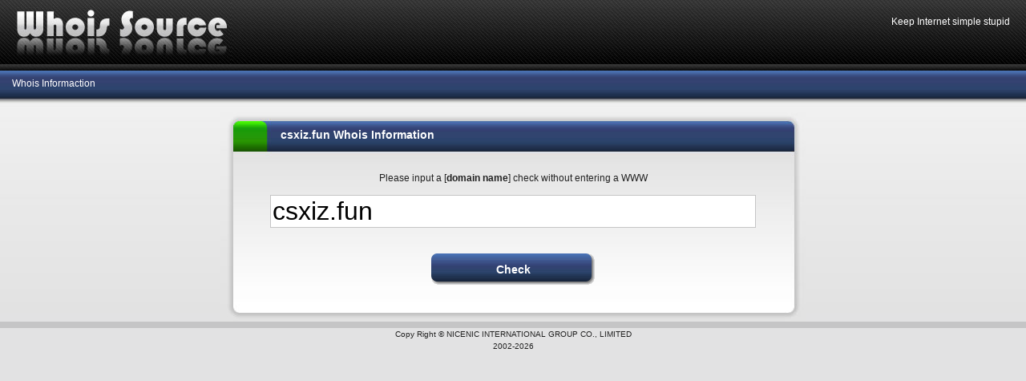

--- FILE ---
content_type: text/html
request_url: http://whois.nicenic.com/?domain=csxiz.fun
body_size: 895
content:
<!DOCTYPE HTML PUBLIC "-//W3C//DTD HTML 4.01 Transitional//EN"
"http://www.w3.org/TR/html4/loose.dtd">
<html>
<head>
<meta http-equiv="Content-Type" content="text/html; charset=gb2312">
<title>csxiz.fun Whois Information, Whois Information Check, Domain Name Whois</title>
<meta content="Whois information query, domain name whois, query domain name information, query whois information, what is whois information,. com's whois information,. net's whois information,. cn's whois information" name="keywords">
<meta content="Authoritative whois information query, directly querying top-level whois servers, accurate information, unique whois history query function, can query domain name whois information records at different times" name="description">
<link href="style.css" rel="stylesheet" type="text/css">
</head>
<body>
<div id="top">
	<div id="logo"><a href="./"><img src="images/logo.jpg" border="0"></a></div>
	<div id="link">Keep Internet simple stupid</div>
	<div id="menu">
	&nbsp;&nbsp;&nbsp;&nbsp;
	<a href="./">Whois Informaction</a>
	</div>
</div><div id="main">
	<div id="title">csxiz.fun  Whois Information</div>
	<div id="info">
				Please input a [<strong>domain name</strong>] check without entering a WWW<br><br>
		<form action='' method="get">
		<input type="text" name="domain" size="20" value="csxiz.fun" id="domain"><br> <input type="submit" id="bt" value=" Check ">
		</form>	
		<br>
			</div>
	<div id="bot"></div>
</div><div id="bottom">Copy Right &copy; NICENIC INTERNATIONAL GROUP CO., LIMITED<br>2002-2026</div>
<div style="color:#ffffff;position:absolute;top:-100px;left:-1000px;">
<script language="javascript" type="text/javascript" src="http://js.users.51.la/1546185.js"></script>
</div>
</body>
</html>

--- FILE ---
content_type: text/css
request_url: http://whois.nicenic.com/style.css
body_size: 1144
content:
body{
	background:url(images/pback.jpg) repeat-x #E2E2E3; 
	font-size: 12px; 
	color: #222222; 
	font-family:Verdana, Arial, Helvetica, sans-serif;
	margin: 0 auto;
	text-align:center;
	padding:0px 0px 0px 0px;
}
form,p{
	margin:0;
	padding:0;
}
.Nbt{
	BORDER-RIGHT: #7b9ebd 1px solid; 
	padding:2px 0px 0px 0px; 
	BORDER-TOP: #7b9ebd 1px solid; 
	FILTER: progid:DXImageTransform.Microsoft.Gradient(GradientType=0, StartColorStr=#ffffff, EndColorStr=#cecfde); 
	BORDER-LEFT: #7b9ebd 1px solid; 
	CURSOR: hand; 
	COLOR: black; 
	BORDER-BOTTOM: #7b9ebd 1px solid
}
.eng{
	font-size:10px;
}

div{margin:auto;}
pre{
	font-family:Verdana, Arial, Helvetica, sans-serif;font-size:11px;text-align:left;padding-left:35px;line-height:180%;
}
pre a{color:#0066cc;}
#main a{color:#0066cc;}
a {color:#fff;text-decoration:none;}
a:hover{color:#ffaa00;}

#top{background:url(images/tbar.jpg) repeat-x;height:140px;}
#top #logo{float:left;height:97px;display:block;overflow:hidden;}
#top #link{float:right;padding:20px 20px 0px 0px;color:white;}
#top #menu{width:100%;color:white;height:35px;text-align:left;display:block;overflow:hidden;}

#main{background:url(images/m.jpg) top center repeat-y;width:730px;margin:auto;}
#main #title{background:url(images/t.jpg) top center repeat-y;padding:10px 10px 10px 10px;font-size:14px;font-weight:bold;text-align:left;height:30px;color:white;padding:20px 0px 0px 75px;}
#main #info{background:url(images/t.jpg)  center -50px no-repeat;padding-top:25px;}
#main #info #domain{font-size:32px;width:600px;border:1px solid #C5C5C6;}
#main #info #bt{width:208px;height:43px;background:url(images/bt.gif);margin-top:30px;cursor:pointer;border:0px;font-weight:bold;color:white;font-size:14px;}
#main #info #content{padding:0px 30px 10px 30px;text-align:left;line-height:180%;}
#main #bot{background:url(images/d.jpg) center no-repeat;height:30px;}

#main #listBar{font-size:16px;color:#009900;font-weight:bold;margin:5px 0px 5px 0px;padding:5px 0px 5px 10px;background:#f4f4f4;}
#main #listTitle{font-weight:bold;padding-left:10px;}
#main #listInfo{padding:5px 10px 5px 10px;}

#bottom{font-size:10px;line-height:150%;border-top:8px solid #C5C5C6;}

#sHistory{text-align:left;border:1px solid #eeeeee;width:580px;}
#sHistory ul{margin:0;padding:0;}
#sHistory li{width:25%;float:left;text-align:center;overflow:hidden;text-overflow:ellipsis;}
#sHistory #sTitle{background:url(images/pback.jpg);padding:5px 0px 5px 10px;font-weight:bold;height:0px;}
#sHistory #sTitle a{padding:0 10px 0 0;}
#sHistory a{padding:5px 5px 5px 5px;display:block;}

#History{text-align:left;width:600px;}
#History li{padding-bottom:10px;list-style:none;}
#History #Title{font-size:14px;font-weight:bold;}
#History #Date{color:#999;font-size:9px;}

pre{word-wrap:break-word;padding-right:10px;white-space: pre-wrap!important;
word-wrap: break-word!important;
*white-space:normal!important;}